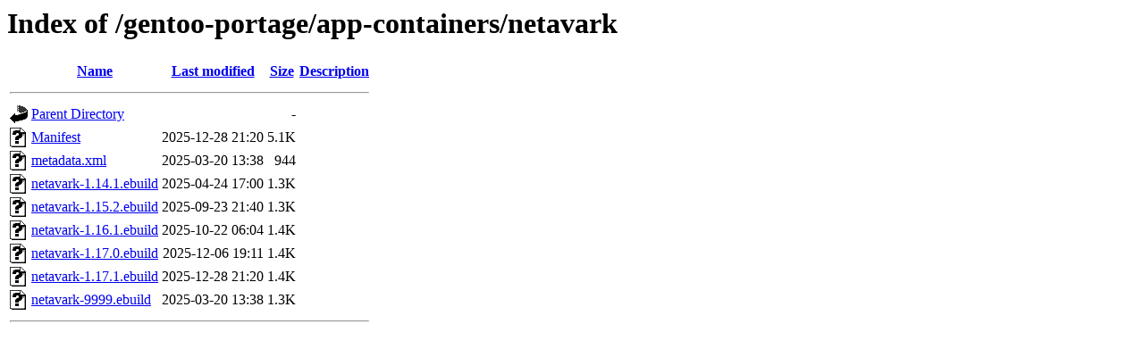

--- FILE ---
content_type: text/html;charset=UTF-8
request_url: https://ftp.rrzn.uni-hannover.de/gentoo-portage/app-containers/netavark/
body_size: 585
content:
<!DOCTYPE HTML PUBLIC "-//W3C//DTD HTML 3.2 Final//EN">
<html>
 <head>
  <title>Index of /gentoo-portage/app-containers/netavark</title>
 </head>
 <body>
<h1>Index of /gentoo-portage/app-containers/netavark</h1>
  <table>
   <tr><th valign="top"><img src="/icons/blank.gif" alt="[ICO]"></th><th><a href="?C=N;O=D">Name</a></th><th><a href="?C=M;O=A">Last modified</a></th><th><a href="?C=S;O=A">Size</a></th><th><a href="?C=D;O=A">Description</a></th></tr>
   <tr><th colspan="5"><hr></th></tr>
<tr><td valign="top"><img src="/icons/back.gif" alt="[PARENTDIR]"></td><td><a href="/gentoo-portage/app-containers/">Parent Directory</a></td><td>&nbsp;</td><td align="right">  - </td><td>&nbsp;</td></tr>
<tr><td valign="top"><img src="/icons/unknown.gif" alt="[   ]"></td><td><a href="Manifest">Manifest</a></td><td align="right">2025-12-28 21:20  </td><td align="right">5.1K</td><td>&nbsp;</td></tr>
<tr><td valign="top"><img src="/icons/unknown.gif" alt="[   ]"></td><td><a href="metadata.xml">metadata.xml</a></td><td align="right">2025-03-20 13:38  </td><td align="right">944 </td><td>&nbsp;</td></tr>
<tr><td valign="top"><img src="/icons/unknown.gif" alt="[   ]"></td><td><a href="netavark-1.14.1.ebuild">netavark-1.14.1.ebuild</a></td><td align="right">2025-04-24 17:00  </td><td align="right">1.3K</td><td>&nbsp;</td></tr>
<tr><td valign="top"><img src="/icons/unknown.gif" alt="[   ]"></td><td><a href="netavark-1.15.2.ebuild">netavark-1.15.2.ebuild</a></td><td align="right">2025-09-23 21:40  </td><td align="right">1.3K</td><td>&nbsp;</td></tr>
<tr><td valign="top"><img src="/icons/unknown.gif" alt="[   ]"></td><td><a href="netavark-1.16.1.ebuild">netavark-1.16.1.ebuild</a></td><td align="right">2025-10-22 06:04  </td><td align="right">1.4K</td><td>&nbsp;</td></tr>
<tr><td valign="top"><img src="/icons/unknown.gif" alt="[   ]"></td><td><a href="netavark-1.17.0.ebuild">netavark-1.17.0.ebuild</a></td><td align="right">2025-12-06 19:11  </td><td align="right">1.4K</td><td>&nbsp;</td></tr>
<tr><td valign="top"><img src="/icons/unknown.gif" alt="[   ]"></td><td><a href="netavark-1.17.1.ebuild">netavark-1.17.1.ebuild</a></td><td align="right">2025-12-28 21:20  </td><td align="right">1.4K</td><td>&nbsp;</td></tr>
<tr><td valign="top"><img src="/icons/unknown.gif" alt="[   ]"></td><td><a href="netavark-9999.ebuild">netavark-9999.ebuild</a></td><td align="right">2025-03-20 13:38  </td><td align="right">1.3K</td><td>&nbsp;</td></tr>
   <tr><th colspan="5"><hr></th></tr>
</table>
</body></html>
